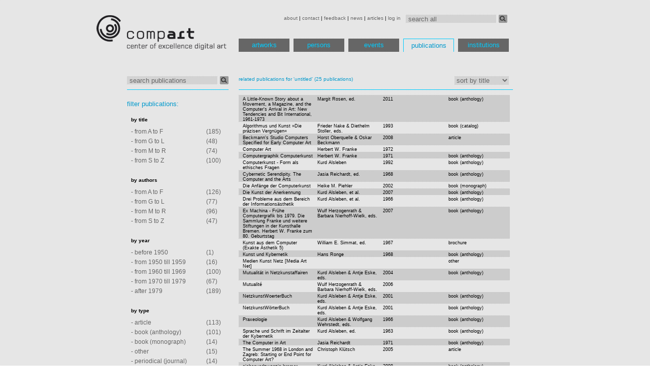

--- FILE ---
content_type: text/html; charset=utf-8
request_url: http://dada.compart-bremen.de/browse/publication?filter_ids=5%2C7%2C13%2C16%2C64%2C65%2C66%2C68%2C75%2C78%2C81%2C164%2C211%2C299%2C325%2C382%2C427%2C77%2C79%2C80%2C82%2C83%2C84%2C347%2C383&title=related+publications+for+%27untitled%27
body_size: 27424
content:
<?xml version='1.0' encoding='utf-8' ?>
<!DOCTYPE html PUBLIC "-//W3C//DTD XHTML 1.0 Transitional//EN" "http://www.w3.org/TR/xhtml1/DTD/xhtml1-transitional.dtd">
<html lang='en' xml:lang='en' xmlns='http://www.w3.org/1999/xhtml'>
<head>
<meta content='text/html; charset=utf-8' http-equiv='Content-Type' />
<link href='favicon.ico' rel='shortcut icon' type='image/x-icon' />
<link href='/stylesheets/print.css' media='print' rel='stylesheet' type='text/css' />
<link href='/stylesheets/struktur.css' media='screen' rel='stylesheet' type='text/css' />
<link href='/stylesheets/flowplayer.css' media='screen' rel='stylesheet' type='text/css' />
<link href='/stylesheets/prettify.css' rel='stylesheet' type='text/css' />
<script src="/javascripts/jquery.js?1370483026" type="text/javascript"></script>
<script src="/javascripts/jquery-ui.js?1300367531" type="text/javascript"></script>
<script src="/javascripts/jrails.js?1300367531" type="text/javascript"></script>
<script src="/javascripts/jquery.expander.min.js?1368671173" type="text/javascript"></script>
<script src="/javascripts/prettify.js?1300893777" type="text/javascript"></script>
<script src="/javascripts/flowplayer.min.js?1370483026" type="text/javascript"></script>
<script>
var _gaq = _gaq || [];
_gaq.push(['_setAccount', 'UA-22195374-1']);
_gaq.push(['_setDomainName', '.compart-bremen.de']);
_gaq.push(['_trackPageview']);
(function() {
var ga = document.createElement('script'); ga.type = 'text/javascript'; ga.async = true;
ga.src = ('https:' == document.location.protocol ? 'https://ssl' : 'http://www') + '.google-analytics.com/ga.js';
var s = document.getElementsByTagName('script')[0]; s.parentNode.insertBefore(ga, s);
})();
</script>
<title>publications | Database of Digital Art</title>

</head>
<body>
<div id='wrapper'>
<div id='header'>
<div id='topmenu'>
<form action='/search' class='search-form'>
<input id='query' name='query' onfocus="if(!this._haschanged){this.value=''};this._haschanged=true;" type='text' value='search all' />
<button class='search-button' type='submit'></button>
</form>
<a href="/main/about" style="">about</a>
|
<a href="/main/contact" style="">contact</a>
|
<a href="/main/feedback" style="">feedback</a>
|
<a href="/main/news" style="">news</a>
|
<a href="/main/articles" style="">articles</a>
|
<a href="/main/log_in" style="">log in</a>

</div>
<div id='logo'>
<a href='/'>
<img src='/images/logo.png' />
</a>
</div>
<div id='menu'>
<ul>
<li>
<a href="/browse/artwork">artworks</a>
</li>
<li>
<a href="/browse/agent">persons</a>
</li>
<li>
<a href="/browse/exhibition">events</a>
</li>
<li>
<a href="/browse/publication" class="active">publications</a>
</li>
<li>
<a href="/browse/institution">institutions</a>
</li>
</ul>
</div>

</div>
<div id='main'>
<div id='tooltip' style='display:none'>
<div>
<span>Loading, please wait</span>
<img src='/images/ajax-loader.gif' />
</div>
</div>
<div id='image-view' style='display:none'>
<div>
<span>Loading, please wait</span>
<img src='/images/ajax-loader.gif' />
</div>
</div>

<div id='sidebar-wrapper'>
<form action='/browse' class='search-form'>
<input id='query' name='query' onfocus="if(!this._haschanged){this.value=''};this._haschanged=true;" type='text' value='search publications' />
<input id='class' name='class' type='hidden' value='publication' />
<button class='search-button' type='submit'></button>
</form>
</div>
<div id='content-wrapper'>

<span class='small-blue'>related publications for 'untitled' </span>
<span class='small-blue'>(25 publications)</span>
<form action='/browse/publication' class='sort-control'>
<select name='sortby' onchange='this.form.submit()' size='1'>
<option id='title' name='title' value='title'>sort by title</option>
<option id='writers_s' name='writers_s' value='writers_s'>sort by authors</option>
<option id='year' name='year' value='year'>sort by year</option>
<option id='item_type' name='item_type' value='item_type'>sort by type</option>
</select>
<input id='query' name='query' type='hidden' />
<input id='filter_value' name='filter_value' type='hidden' />
<input id='filter_ids' name='filter_ids' type='hidden' value='5,7,13,16,64,65,66,68,75,78,81,164,211,299,325,382,427,77,79,80,82,83,84,347,383' />
</form>
</div>
<div id='sidebar-wrapper'>
<div class='sidebar-filtering' id='sidebar'>
<br />
<b>filter publications:</b>
<br />
<br />
<table>
<tr>
<th style='width:75%'>by title</th>
</tr>
<tr>
<td>
<a class='' href='/browse/publication?filter_type=title&amp;filter_value=A-F'>
- from A to F
</a>
</td>
<td>
(185)
</td>
</tr>
<tr>
<td>
<a class='' href='/browse/publication?filter_type=title&amp;filter_value=G-L'>
- from G to L
</a>
</td>
<td>
(48)
</td>
</tr>
<tr>
<td>
<a class='' href='/browse/publication?filter_type=title&amp;filter_value=M-R'>
- from M to R
</a>
</td>
<td>
(74)
</td>
</tr>
<tr>
<td>
<a class='' href='/browse/publication?filter_type=title&amp;filter_value=S-Z'>
- from S to Z
</a>
</td>
<td>
(100)
</td>
</tr>
</table>
<br />
<table>
<tr>
<th style='width:75%'>by authors</th>
</tr>
<tr>
<td>
<a class='' href='/browse/publication?filter_type=writers_s&amp;filter_value=A-F'>
- from A to F
</a>
</td>
<td>
(126)
</td>
</tr>
<tr>
<td>
<a class='' href='/browse/publication?filter_type=writers_s&amp;filter_value=G-L'>
- from G to L
</a>
</td>
<td>
(77)
</td>
</tr>
<tr>
<td>
<a class='' href='/browse/publication?filter_type=writers_s&amp;filter_value=M-R'>
- from M to R
</a>
</td>
<td>
(96)
</td>
</tr>
<tr>
<td>
<a class='' href='/browse/publication?filter_type=writers_s&amp;filter_value=S-Z'>
- from S to Z
</a>
</td>
<td>
(47)
</td>
</tr>
</table>
<br />
<table>
<tr>
<th style='width:75%'>by year</th>
</tr>
<tr>
<td>
<a class='' href='/browse/publication?filter_type=year&amp;filter_value=-1950'>
- before 1950
</a>
</td>
<td>
(1)
</td>
</tr>
<tr>
<td>
<a class='' href='/browse/publication?filter_type=year&amp;filter_value=1950-1959'>
- from 1950 till 1959
</a>
</td>
<td>
(16)
</td>
</tr>
<tr>
<td>
<a class='' href='/browse/publication?filter_type=year&amp;filter_value=1960-1969'>
- from 1960 till 1969
</a>
</td>
<td>
(100)
</td>
</tr>
<tr>
<td>
<a class='' href='/browse/publication?filter_type=year&amp;filter_value=1970-1979'>
- from 1970 till 1979
</a>
</td>
<td>
(67)
</td>
</tr>
<tr>
<td>
<a class='' href='/browse/publication?filter_type=year&amp;filter_value=1979-'>
- after 1979
</a>
</td>
<td>
(189)
</td>
</tr>
</table>
<br />
<table>
<tr>
<th style='width:75%'>by type</th>
</tr>
<tr>
<td>
<a class='' href='/browse/publication?filter_type=item_type&amp;filter_value=article'>
- article
</a>
</td>
<td>
(113)
</td>
</tr>
<tr>
<td>
<a class='' href='/browse/publication?filter_type=item_type&amp;filter_value=book+%28anthology%29'>
- book (anthology)
</a>
</td>
<td>
(101)
</td>
</tr>
<tr>
<td>
<a class='' href='/browse/publication?filter_type=item_type&amp;filter_value=book+%28monograph%29'>
- book (monograph)
</a>
</td>
<td>
(14)
</td>
</tr>
<tr>
<td>
<a class='' href='/browse/publication?filter_type=item_type&amp;filter_value=other'>
- other
</a>
</td>
<td>
(15)
</td>
</tr>
<tr>
<td>
<a class='' href='/browse/publication?filter_type=item_type&amp;filter_value=periodical+%28journal%29'>
- periodical (journal)
</a>
</td>
<td>
(14)
</td>
</tr>
</table>
<br />
</div>
<div class='art' id='sidebar'>
<b>
<a href='/browse/artwork'>jump to artworks</a>
</b>
</div>
<div class='art' id='sidebar'>
<b>
<a href='/browse/agent'>jump to persons</a>
</b>
</div>
<div class='art' id='sidebar'>
<b>
<a href='/browse/exhibition'>jump to events</a>
</b>
</div>
<div class='art' id='sidebar'>
<b>
<a href='/browse/publication'>jump to publications</a>
</b>
</div>
<div class='art' id='sidebar'>
<b>
<a href='/browse/institution'>jump to institutions</a>
</b>
</div>
<div class='art' id='sidebar'>
<b>
<a href='#' id='jump-other'>jump to other</a>
<script>
                  $("#jump-other").click(function(){
                    wait="<div><span>Loading, please wait</span><img src='/images/ajax-loader.gif' /></div>";
                    $(".sidebar-filtering").html(wait);
                    $(".sidebar-filtering").load("/application/load_sidebar_filtering_xhr?class=other");
                  });

</script>
</b>
</div>
</div>
<div id='content-wrapper'>
<div class='pub' id='content'>
<table class='ins'>
<tr onmouseout="$('#tooltip').hide();" onmouseover='          $(&apos;#tooltip&apos;).load("/application/preview_object_xhr/325?class=publication");&#x000A;          $(&apos;#tooltip&apos;).css({&apos;top&apos;:event.pageY+"px",&apos;left&apos;:event.pageX+20+"px"})&#x000A;          $(&apos;#tooltip&apos;).show();' style='background-color: #cccccc'>
<td>
<a href='/item/publication/325'>A Little-Known Story about a Movement, a Magazine, and the Computer's Arrival in Art: New Tendencies and Bit International, 1961-1973</a>
</td>
<td>
<a href='/item/publication/325'>Margit Rosen, ed.</a>
</td>
<td>
<a href='/item/publication/325'>2011</a>
</td>
<td>
<a href='/item/publication/325'>book (anthology)</a>
</td>
</tr>
<tr onmouseout="$('#tooltip').hide();" onmouseover='          $(&apos;#tooltip&apos;).load("/application/preview_object_xhr/64?class=publication");&#x000A;          $(&apos;#tooltip&apos;).css({&apos;top&apos;:event.pageY+"px",&apos;left&apos;:event.pageX+20+"px"})&#x000A;          $(&apos;#tooltip&apos;).show();' style=''>
<td>
<a href='/item/publication/64'>Algorithmus und Kunst  »Die präzisen Vergnügen«</a>
</td>
<td>
<a href='/item/publication/64'>Frieder Nake & Diethelm Stoller, eds.</a>
</td>
<td>
<a href='/item/publication/64'>1993</a>
</td>
<td>
<a href='/item/publication/64'>book (catalog)</a>
</td>
</tr>
<tr onmouseout="$('#tooltip').hide();" onmouseover='          $(&apos;#tooltip&apos;).load("/application/preview_object_xhr/299?class=publication");&#x000A;          $(&apos;#tooltip&apos;).css({&apos;top&apos;:event.pageY+"px",&apos;left&apos;:event.pageX+20+"px"})&#x000A;          $(&apos;#tooltip&apos;).show();' style='background-color: #cccccc'>
<td>
<a href='/item/publication/299'>Beckmann's Studio Computers Specified for Early Computer Art</a>
</td>
<td>
<a href='/item/publication/299'>Horst Oberquelle & Oskar Beckmann</a>
</td>
<td>
<a href='/item/publication/299'>2008</a>
</td>
<td>
<a href='/item/publication/299'>article</a>
</td>
</tr>
<tr onmouseout="$('#tooltip').hide();" onmouseover='          $(&apos;#tooltip&apos;).load("/application/preview_object_xhr/65?class=publication");&#x000A;          $(&apos;#tooltip&apos;).css({&apos;top&apos;:event.pageY+"px",&apos;left&apos;:event.pageX+20+"px"})&#x000A;          $(&apos;#tooltip&apos;).show();' style=''>
<td>
<a href='/item/publication/65'>Computer Art</a>
</td>
<td>
<a href='/item/publication/65'>Herbert W. Franke</a>
</td>
<td>
<a href='/item/publication/65'>1972</a>
</td>
<td>
<a href='/item/publication/65'></a>
</td>
</tr>
<tr onmouseout="$('#tooltip').hide();" onmouseover='          $(&apos;#tooltip&apos;).load("/application/preview_object_xhr/164?class=publication");&#x000A;          $(&apos;#tooltip&apos;).css({&apos;top&apos;:event.pageY+"px",&apos;left&apos;:event.pageX+20+"px"})&#x000A;          $(&apos;#tooltip&apos;).show();' style='background-color: #cccccc'>
<td>
<a href='/item/publication/164'>Computergraphik Computerkunst</a>
</td>
<td>
<a href='/item/publication/164'>Herbert W. Franke</a>
</td>
<td>
<a href='/item/publication/164'>1971</a>
</td>
<td>
<a href='/item/publication/164'>book (anthology)</a>
</td>
</tr>
<tr onmouseout="$('#tooltip').hide();" onmouseover='          $(&apos;#tooltip&apos;).load("/application/preview_object_xhr/383?class=publication");&#x000A;          $(&apos;#tooltip&apos;).css({&apos;top&apos;:event.pageY+"px",&apos;left&apos;:event.pageX+20+"px"})&#x000A;          $(&apos;#tooltip&apos;).show();' style=''>
<td>
<a href='/item/publication/383'>Computerkunst - Form als ethisches Fragen</a>
</td>
<td>
<a href='/item/publication/383'>Kurd Alsleben</a>
</td>
<td>
<a href='/item/publication/383'>1992</a>
</td>
<td>
<a href='/item/publication/383'>book (anthology)</a>
</td>
</tr>
<tr onmouseout="$('#tooltip').hide();" onmouseover='          $(&apos;#tooltip&apos;).load("/application/preview_object_xhr/66?class=publication");&#x000A;          $(&apos;#tooltip&apos;).css({&apos;top&apos;:event.pageY+"px",&apos;left&apos;:event.pageX+20+"px"})&#x000A;          $(&apos;#tooltip&apos;).show();' style='background-color: #cccccc'>
<td>
<a href='/item/publication/66'>Cybernetic Serendipity. The Computer and the Arts</a>
</td>
<td>
<a href='/item/publication/66'>Jasia Reichardt, ed.</a>
</td>
<td>
<a href='/item/publication/66'>1968</a>
</td>
<td>
<a href='/item/publication/66'>book (anthology)</a>
</td>
</tr>
<tr onmouseout="$('#tooltip').hide();" onmouseover='          $(&apos;#tooltip&apos;).load("/application/preview_object_xhr/7?class=publication");&#x000A;          $(&apos;#tooltip&apos;).css({&apos;top&apos;:event.pageY+"px",&apos;left&apos;:event.pageX+20+"px"})&#x000A;          $(&apos;#tooltip&apos;).show();' style=''>
<td>
<a href='/item/publication/7'>Die Anfänge der Computerkunst</a>
</td>
<td>
<a href='/item/publication/7'>Heike M. Piehler</a>
</td>
<td>
<a href='/item/publication/7'>2002</a>
</td>
<td>
<a href='/item/publication/7'>book (monograph)</a>
</td>
</tr>
<tr onmouseout="$('#tooltip').hide();" onmouseover='          $(&apos;#tooltip&apos;).load("/application/preview_object_xhr/80?class=publication");&#x000A;          $(&apos;#tooltip&apos;).css({&apos;top&apos;:event.pageY+"px",&apos;left&apos;:event.pageX+20+"px"})&#x000A;          $(&apos;#tooltip&apos;).show();' style='background-color: #cccccc'>
<td>
<a href='/item/publication/80'>Die Kunst der Anerkennung</a>
</td>
<td>
<a href='/item/publication/80'>Kurd Alsleben, et al.</a>
</td>
<td>
<a href='/item/publication/80'>2007</a>
</td>
<td>
<a href='/item/publication/80'>book (anthology)</a>
</td>
</tr>
<tr onmouseout="$('#tooltip').hide();" onmouseover='          $(&apos;#tooltip&apos;).load("/application/preview_object_xhr/347?class=publication");&#x000A;          $(&apos;#tooltip&apos;).css({&apos;top&apos;:event.pageY+"px",&apos;left&apos;:event.pageX+20+"px"})&#x000A;          $(&apos;#tooltip&apos;).show();' style=''>
<td>
<a href='/item/publication/347'>Drei Probleme aus dem Bereich der Informationsästhetik</a>
</td>
<td>
<a href='/item/publication/347'>Kurd Alsleben, et al.</a>
</td>
<td>
<a href='/item/publication/347'>1966</a>
</td>
<td>
<a href='/item/publication/347'>book (anthology)</a>
</td>
</tr>
<tr onmouseout="$('#tooltip').hide();" onmouseover='          $(&apos;#tooltip&apos;).load("/application/preview_object_xhr/5?class=publication");&#x000A;          $(&apos;#tooltip&apos;).css({&apos;top&apos;:event.pageY+"px",&apos;left&apos;:event.pageX+20+"px"})&#x000A;          $(&apos;#tooltip&apos;).show();' style='background-color: #cccccc'>
<td>
<a href='/item/publication/5'>Ex Machina - Frühe Computergrafik bis 1979. Die Sammlung Franke und weitere Stiftungen in der Kunsthalle Bremen. Herbert W. Franke zum 80. Geburtstag</a>
</td>
<td>
<a href='/item/publication/5'>Wulf Herzogenrath & Barbara Nierhoff-Wielk, eds.</a>
</td>
<td>
<a href='/item/publication/5'>2007</a>
</td>
<td>
<a href='/item/publication/5'>book (anthology)</a>
</td>
</tr>
<tr onmouseout="$('#tooltip').hide();" onmouseover='          $(&apos;#tooltip&apos;).load("/application/preview_object_xhr/382?class=publication");&#x000A;          $(&apos;#tooltip&apos;).css({&apos;top&apos;:event.pageY+"px",&apos;left&apos;:event.pageX+20+"px"})&#x000A;          $(&apos;#tooltip&apos;).show();' style=''>
<td>
<a href='/item/publication/382'>Kunst aus dem Computer (Exakte Ästhetik 5)</a>
</td>
<td>
<a href='/item/publication/382'>William E. Simmat, ed.</a>
</td>
<td>
<a href='/item/publication/382'>1967</a>
</td>
<td>
<a href='/item/publication/382'>brochure</a>
</td>
</tr>
<tr onmouseout="$('#tooltip').hide();" onmouseover='          $(&apos;#tooltip&apos;).load("/application/preview_object_xhr/427?class=publication");&#x000A;          $(&apos;#tooltip&apos;).css({&apos;top&apos;:event.pageY+"px",&apos;left&apos;:event.pageX+20+"px"})&#x000A;          $(&apos;#tooltip&apos;).show();' style='background-color: #cccccc'>
<td>
<a href='/item/publication/427'>Kunst und Kybernetik</a>
</td>
<td>
<a href='/item/publication/427'>Hans Ronge</a>
</td>
<td>
<a href='/item/publication/427'>1968</a>
</td>
<td>
<a href='/item/publication/427'>book (anthology)</a>
</td>
</tr>
<tr onmouseout="$('#tooltip').hide();" onmouseover='          $(&apos;#tooltip&apos;).load("/application/preview_object_xhr/75?class=publication");&#x000A;          $(&apos;#tooltip&apos;).css({&apos;top&apos;:event.pageY+"px",&apos;left&apos;:event.pageX+20+"px"})&#x000A;          $(&apos;#tooltip&apos;).show();' style=''>
<td>
<a href='/item/publication/75'>Medien Kunst Netz [Media Art Net]</a>
</td>
<td>
<a></a>
</td>
<td>
<a></a>
</td>
<td>
<a href='/item/publication/75'>other</a>
</td>
</tr>
<tr onmouseout="$('#tooltip').hide();" onmouseover='          $(&apos;#tooltip&apos;).load("/application/preview_object_xhr/84?class=publication");&#x000A;          $(&apos;#tooltip&apos;).css({&apos;top&apos;:event.pageY+"px",&apos;left&apos;:event.pageX+20+"px"})&#x000A;          $(&apos;#tooltip&apos;).show();' style='background-color: #cccccc'>
<td>
<a href='/item/publication/84'>Mutualität in Netzkunstaffairen</a>
</td>
<td>
<a href='/item/publication/84'>Kurd Alsleben & Antje Eske, eds.</a>
</td>
<td>
<a href='/item/publication/84'>2004</a>
</td>
<td>
<a href='/item/publication/84'>book (anthology)</a>
</td>
</tr>
<tr onmouseout="$('#tooltip').hide();" onmouseover='          $(&apos;#tooltip&apos;).load("/application/preview_object_xhr/78?class=publication");&#x000A;          $(&apos;#tooltip&apos;).css({&apos;top&apos;:event.pageY+"px",&apos;left&apos;:event.pageX+20+"px"})&#x000A;          $(&apos;#tooltip&apos;).show();' style=''>
<td>
<a href='/item/publication/78'>Mutualité</a>
</td>
<td>
<a href='/item/publication/78'>Wulf Herzogenrath & Barbara Nierhoff-Wielk, eds.</a>
</td>
<td>
<a href='/item/publication/78'>2006</a>
</td>
<td>
<a href='/item/publication/78'></a>
</td>
</tr>
<tr onmouseout="$('#tooltip').hide();" onmouseover='          $(&apos;#tooltip&apos;).load("/application/preview_object_xhr/77?class=publication");&#x000A;          $(&apos;#tooltip&apos;).css({&apos;top&apos;:event.pageY+"px",&apos;left&apos;:event.pageX+20+"px"})&#x000A;          $(&apos;#tooltip&apos;).show();' style='background-color: #cccccc'>
<td>
<a href='/item/publication/77'>NetzkunstWoerterBuch</a>
</td>
<td>
<a href='/item/publication/77'>Kurd Alsleben & Antje Eske, eds.</a>
</td>
<td>
<a href='/item/publication/77'>2001</a>
</td>
<td>
<a href='/item/publication/77'>book (anthology)</a>
</td>
</tr>
<tr onmouseout="$('#tooltip').hide();" onmouseover='          $(&apos;#tooltip&apos;).load("/application/preview_object_xhr/83?class=publication");&#x000A;          $(&apos;#tooltip&apos;).css({&apos;top&apos;:event.pageY+"px",&apos;left&apos;:event.pageX+20+"px"})&#x000A;          $(&apos;#tooltip&apos;).show();' style=''>
<td>
<a href='/item/publication/83'>NetzkunstWörterBuch</a>
</td>
<td>
<a href='/item/publication/83'>Kurd Alsleben & Antje Eske, eds.</a>
</td>
<td>
<a href='/item/publication/83'>2001</a>
</td>
<td>
<a href='/item/publication/83'>book (anthology)</a>
</td>
</tr>
<tr onmouseout="$('#tooltip').hide();" onmouseover='          $(&apos;#tooltip&apos;).load("/application/preview_object_xhr/82?class=publication");&#x000A;          $(&apos;#tooltip&apos;).css({&apos;top&apos;:event.pageY+"px",&apos;left&apos;:event.pageX+20+"px"})&#x000A;          $(&apos;#tooltip&apos;).show();' style='background-color: #cccccc'>
<td>
<a href='/item/publication/82'>Praxeologie</a>
</td>
<td>
<a href='/item/publication/82'>Kurd Alsleben & Wolfgang Wehrstedt, eds.</a>
</td>
<td>
<a href='/item/publication/82'>1966</a>
</td>
<td>
<a href='/item/publication/82'>book (anthology)</a>
</td>
</tr>
<tr onmouseout="$('#tooltip').hide();" onmouseover='          $(&apos;#tooltip&apos;).load("/application/preview_object_xhr/81?class=publication");&#x000A;          $(&apos;#tooltip&apos;).css({&apos;top&apos;:event.pageY+"px",&apos;left&apos;:event.pageX+20+"px"})&#x000A;          $(&apos;#tooltip&apos;).show();' style=''>
<td>
<a href='/item/publication/81'>Sprache und Schrift im Zeitalter der Kybernetik</a>
</td>
<td>
<a href='/item/publication/81'>Kurd Alsleben, ed.</a>
</td>
<td>
<a href='/item/publication/81'>1963</a>
</td>
<td>
<a href='/item/publication/81'>book (anthology)</a>
</td>
</tr>
<tr onmouseout="$('#tooltip').hide();" onmouseover='          $(&apos;#tooltip&apos;).load("/application/preview_object_xhr/13?class=publication");&#x000A;          $(&apos;#tooltip&apos;).css({&apos;top&apos;:event.pageY+"px",&apos;left&apos;:event.pageX+20+"px"})&#x000A;          $(&apos;#tooltip&apos;).show();' style='background-color: #cccccc'>
<td>
<a href='/item/publication/13'>The Computer in Art</a>
</td>
<td>
<a href='/item/publication/13'>Jasia Reichardt</a>
</td>
<td>
<a href='/item/publication/13'>1971</a>
</td>
<td>
<a href='/item/publication/13'>book (anthology)</a>
</td>
</tr>
<tr onmouseout="$('#tooltip').hide();" onmouseover='          $(&apos;#tooltip&apos;).load("/application/preview_object_xhr/211?class=publication");&#x000A;          $(&apos;#tooltip&apos;).css({&apos;top&apos;:event.pageY+"px",&apos;left&apos;:event.pageX+20+"px"})&#x000A;          $(&apos;#tooltip&apos;).show();' style=''>
<td>
<a href='/item/publication/211'>The Summer 1968 in London and Zagreb: Starting or End Point for Computer Art?</a>
</td>
<td>
<a href='/item/publication/211'>Christoph Klütsch</a>
</td>
<td>
<a href='/item/publication/211'>2005</a>
</td>
<td>
<a href='/item/publication/211'>article</a>
</td>
</tr>
<tr onmouseout="$('#tooltip').hide();" onmouseover='          $(&apos;#tooltip&apos;).load("/application/preview_object_xhr/79?class=publication");&#x000A;          $(&apos;#tooltip&apos;).css({&apos;top&apos;:event.pageY+"px",&apos;left&apos;:event.pageX+20+"px"})&#x000A;          $(&apos;#tooltip&apos;).show();' style='background-color: #cccccc'>
<td>
<a href='/item/publication/79'>siebenundzwanzig bremer Netzkunstaffairen</a>
</td>
<td>
<a href='/item/publication/79'>Kurd Alsleben & Antje Eske, eds.</a>
</td>
<td>
<a href='/item/publication/79'>2008</a>
</td>
<td>
<a href='/item/publication/79'>book (anthology)</a>
</td>
</tr>
<tr onmouseout="$('#tooltip').hide();" onmouseover='          $(&apos;#tooltip&apos;).load("/application/preview_object_xhr/16?class=publication");&#x000A;          $(&apos;#tooltip&apos;).css({&apos;top&apos;:event.pageY+"px",&apos;left&apos;:event.pageX+20+"px"})&#x000A;          $(&apos;#tooltip&apos;).show();' style=''>
<td>
<a href='/item/publication/16'>Ästhetik als Informationsverarbeitung. Grundlagen und Anwendungen der Informatik im Bereich ästhetischer Produktion und Kritik</a>
</td>
<td>
<a href='/item/publication/16'>Frieder Nake</a>
</td>
<td>
<a href='/item/publication/16'>1974</a>
</td>
<td>
<a href='/item/publication/16'>book (anthology)</a>
</td>
</tr>
<tr onmouseout="$('#tooltip').hide();" onmouseover='          $(&apos;#tooltip&apos;).load("/application/preview_object_xhr/68?class=publication");&#x000A;          $(&apos;#tooltip&apos;).css({&apos;top&apos;:event.pageY+"px",&apos;left&apos;:event.pageX+20+"px"})&#x000A;          $(&apos;#tooltip&apos;).show();' style='background-color: #cccccc'>
<td>
<a href='/item/publication/68'>Ästhetische Redundanz</a>
</td>
<td>
<a href='/item/publication/68'>Kurd Alsleben, ed.</a>
</td>
<td>
<a href='/item/publication/68'>1962</a>
</td>
<td>
<a href='/item/publication/68'>book (anthology)</a>
</td>
</tr>
</table>
</div>
</div>

</div>
<div id='footer'>
<table>
<tr>
<th>
<li><a href="/main/home">home</a></li>
</th>
<th>
<li><a href="/browse/artwork">artworks</a></li>
</th>
<th>
<li><a href="/browse/agent">persons</a></li>
</th>
<th>
<li><a href="/browse/exhibition">events</a></li>
</th>
<th>
<li><a href="/browse/publication">publications</a></li>
</th>
<th>
<li><a href="/browse/institution">institutions</a></li>
</th>
</tr>
<tr>
<td>
<li><a href="/main/about">about</a></li>
</td>
<td>
<li><a href="/browse/artwork?filter_type=item_type&amp;filter_value=drawing">drawing</a></li>
</td>
<td>
<li><a href="/browse/agent?filter_type=item_type&amp;filter_value=artist">artist</a></li>
</td>
<td>
<li><a href="/browse/exhibition?filter_type=item_type&amp;filter_value=Exhibition%2C+group">Exhibition, group</a></li>
</td>
<td>
<li><a href="/browse/publication?filter_type=item_type&amp;filter_value=article">article</a></li>
</td>
<td>
<li><a href="/browse/institution?filter_type=item_type&amp;filter_value=cultural+institution%2C+general">cultural institution, general</a></li>
</td>
</tr>
<tr>
<td>
<li><a href="/main/contact">contact</a></li>
</td>
<td>
<li><a href="/browse/artwork?filter_type=item_type&amp;filter_value=painting">painting</a></li>
</td>
<td>
<li><a href="/browse/agent?filter_type=item_type&amp;filter_value=author">author</a></li>
</td>
<td>
<li><a href="/browse/exhibition?filter_type=item_type&amp;filter_value=Event">Event</a></li>
</td>
<td>
<li><a href="/browse/publication?filter_type=item_type&amp;filter_value=book+%28anthology%29">book (anthology)</a></li>
</td>
<td>
<li><a href="/browse/institution?filter_type=item_type&amp;filter_value=gallery">gallery</a></li>
</td>
</tr>
<tr>
<td>
<li><a href="/main/feedback">feedback</a></li>
</td>
<td>
<li><a href="/browse/artwork?filter_type=item_type&amp;filter_value=print">print</a></li>
</td>
<td>
<li><a href="/browse/agent?filter_type=item_type&amp;filter_value=agent">agent</a></li>
</td>
<td>
<li><a href="/browse/publication?filter_type=item_type&amp;filter_value=other">other</a></li>
</td>
<td>
<li><a href="/browse/institution?filter_type=item_type&amp;filter_value=educational+institution%2C+general">educational institution, general</a></li>
</td>
</tr>
<tr>
<td>
<li><a href="/main/news">news</a></li>
</td>
<td>
<li><a href="/browse/artwork?filter_type=item_type&amp;filter_value=photograph">photograph</a></li>
</td>
<td>
<li><a href="/browse/agent?filter_type=item_type&amp;filter_value=artist%2Cauthor">artist,author</a></li>
</td>
<td>
<li><a href="/browse/publication?filter_type=item_type&amp;filter_value=book+%28monograph%29">book (monograph)</a></li>
</td>
<td>
<li><a href="/browse/institution?filter_type=item_type&amp;filter_value=industrial+company">industrial company</a></li>
</td>
</tr>
<tr>
<td>
<li><a href="/main/articles">articles</a></li>
</td>
<td>
<li><a href="/browse/artwork?filter_type=item_type&amp;filter_value=installation">installation</a></li>
</td>
<td>
<li><a href="/browse/agent?filter_type=item_type&amp;filter_value=author%2Ccurator">author,curator</a></li>
</td>
<td>
<li><a href="/browse/publication?filter_type=item_type&amp;filter_value=periodical+%28journal%29">periodical (journal)</a></li>
</td>
<td>
<li><a href="/browse/institution?filter_type=item_type&amp;filter_value=scientific+institution%2C+general">scientific institution, general</a></li>
</td>
</tr>
<tr>
<td>
<li><a href="/main/log_in">log in</a></li>
</td>
</tr>
</table>
</div>
<script type='text/javascript'>
  //<![CDATA[
    var internalLinkPreview=true;
  //]]>
</script>

<script src="/javascripts/dada.min.js?1486856370" type="text/javascript"></script>
</div>
</body>
</html>


--- FILE ---
content_type: text/css
request_url: http://dada.compart-bremen.de/stylesheets/print.css
body_size: 50
content:
body{font:Helvetica, Arial}#sidebar{display:none}
